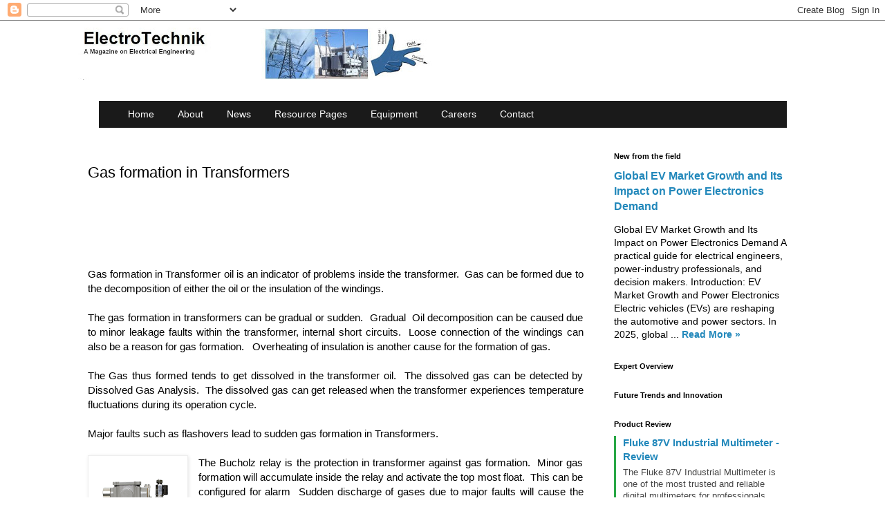

--- FILE ---
content_type: text/html; charset=utf-8
request_url: https://www.google.com/recaptcha/api2/aframe
body_size: 266
content:
<!DOCTYPE HTML><html><head><meta http-equiv="content-type" content="text/html; charset=UTF-8"></head><body><script nonce="PicRay6nWU_nYw3bnIiXEw">/** Anti-fraud and anti-abuse applications only. See google.com/recaptcha */ try{var clients={'sodar':'https://pagead2.googlesyndication.com/pagead/sodar?'};window.addEventListener("message",function(a){try{if(a.source===window.parent){var b=JSON.parse(a.data);var c=clients[b['id']];if(c){var d=document.createElement('img');d.src=c+b['params']+'&rc='+(localStorage.getItem("rc::a")?sessionStorage.getItem("rc::b"):"");window.document.body.appendChild(d);sessionStorage.setItem("rc::e",parseInt(sessionStorage.getItem("rc::e")||0)+1);localStorage.setItem("rc::h",'1763147744936');}}}catch(b){}});window.parent.postMessage("_grecaptcha_ready", "*");}catch(b){}</script></body></html>